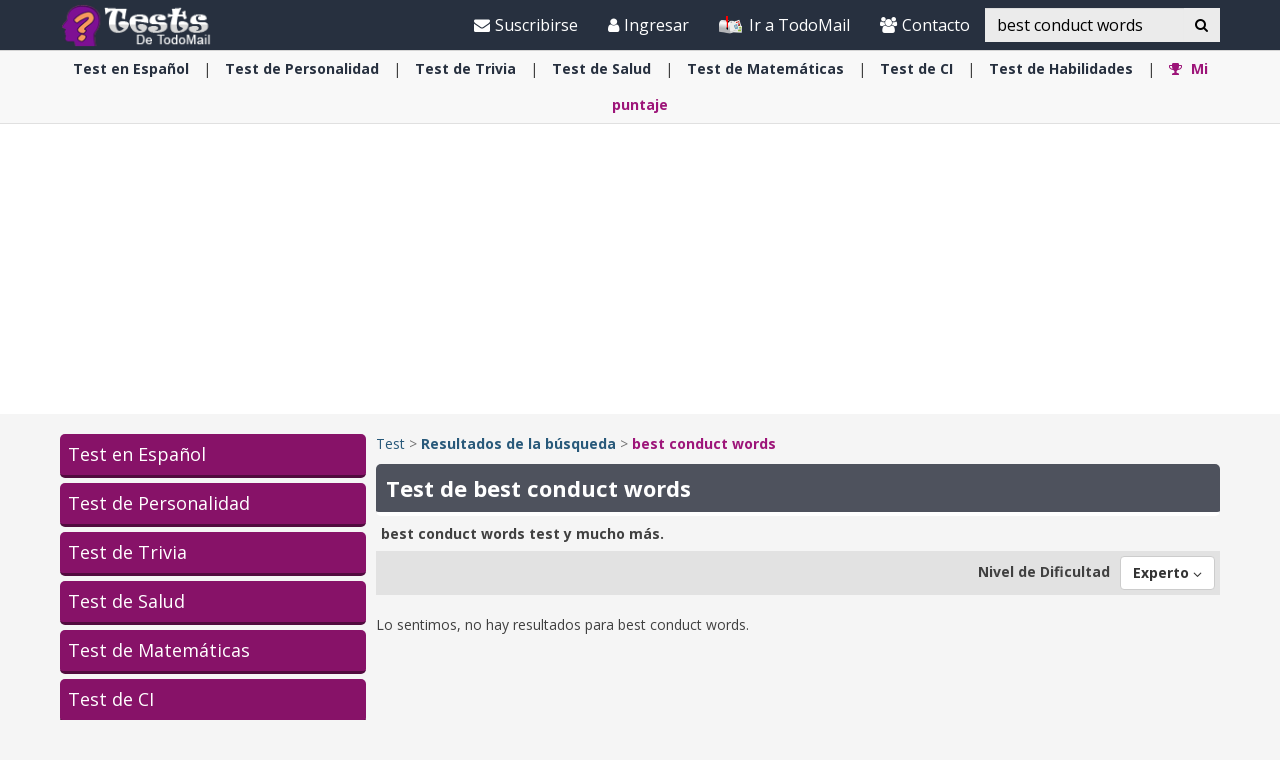

--- FILE ---
content_type: text/html; charset=utf-8
request_url: https://www.google.com/recaptcha/api2/aframe
body_size: 267
content:
<!DOCTYPE HTML><html><head><meta http-equiv="content-type" content="text/html; charset=UTF-8"></head><body><script nonce="no27eYjm-sZXmYL5xVMnNQ">/** Anti-fraud and anti-abuse applications only. See google.com/recaptcha */ try{var clients={'sodar':'https://pagead2.googlesyndication.com/pagead/sodar?'};window.addEventListener("message",function(a){try{if(a.source===window.parent){var b=JSON.parse(a.data);var c=clients[b['id']];if(c){var d=document.createElement('img');d.src=c+b['params']+'&rc='+(localStorage.getItem("rc::a")?sessionStorage.getItem("rc::b"):"");window.document.body.appendChild(d);sessionStorage.setItem("rc::e",parseInt(sessionStorage.getItem("rc::e")||0)+1);localStorage.setItem("rc::h",'1769513258222');}}}catch(b){}});window.parent.postMessage("_grecaptcha_ready", "*");}catch(b){}</script></body></html>

--- FILE ---
content_type: application/javascript; charset=utf-8
request_url: https://fundingchoicesmessages.google.com/f/AGSKWxXLX59MtMmflGBnXLJy5dOWlfJzWl-90vGjUaytL2Pc7ok_x9GDbu9Inx3lnibp03BE4hySRm4bMINxSCMNiVmud2HgmxiVeK712KMcFz4G5upHLWjDu3cQbnvSZ6J1jU9-oTIheWde7i9aeKktOOMVFlK_6izmkQW36kVd2WKqgWOHQtrZWqmkgyXD/_/js/ads./jumpstartunpaidad.=336x280,/adtechHeader./banner20468x60.
body_size: -1287
content:
window['48d1caa2-3fcf-4f97-a302-9edf5da859f6'] = true;